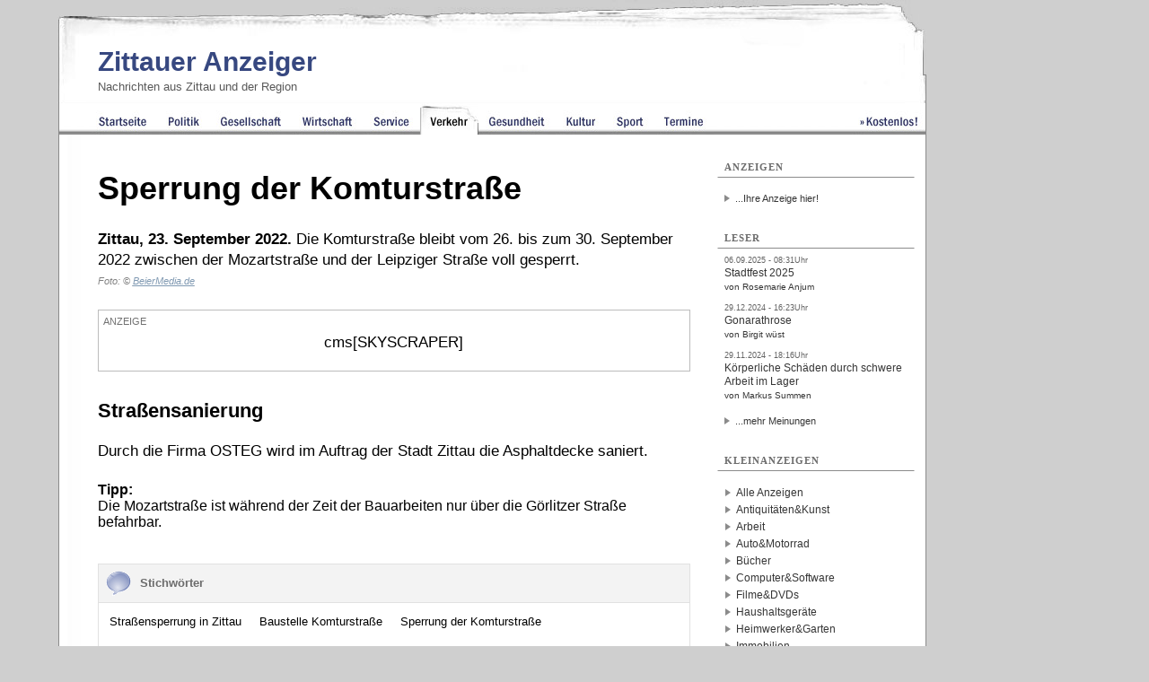

--- FILE ---
content_type: text/html; charset=iso-8859-1
request_url: https://www.zittauer-anzeiger.de/zittau/verkehr/19485_sperrung-der-komturstrasse.html
body_size: 6350
content:
<!DOCTYPE html 
     PUBLIC "-//W3C//DTD XHTML 1.0 Transitional//EN"
     "http://www.w3.org/TR/xhtml1/DTD/xhtml1-transitional.dtd">

<html xmlns="http://www.w3.org/1999/xhtml" lang="de" xml:lang="de">
<head>


<title>Sperrung der Komturstraße | Zittauer Anzeiger </title>
<script src="https://analytics.ahrefs.com/analytics.js" data-key="OewqguAHiRvPhddzee/Y5w" defer="true"></script>


<!-- Open Graph tags -->
<meta property="og:url" content="https://regional-magazin.de/news.php?article=19485" />
<meta property="og:type" content="article" />

<meta property="og:title" content="Sperrung der Komturstraße" />
<meta property="og:description" content="Zittau, 23. September 2022. Die Komturstraße bleibt vom 26. bis zum 30. September 2022 zwischen der Mozartstraße und der Leipziger Straße voll gesperrt." />
<meta property="og:image" content="https://regional-magazin.de/" />
<!-- Twitter Cards Meta Tags -->
<meta name="twitter:card" content="summary_large_image" /> 
<meta name="twitter:title" content="Sperrung der Komturstraße" />
<meta name="twitter:description" content="Zittau, 23. September 2022. Die Komturstraße bleibt vom 26. bis zum 30. September 2022 zwischen der Mozartstraße und der Leipziger Straße voll gesperrt." />
<meta name="twitter:image" content="https://regional-magazin.de/" />
<meta name="twitter:url" content="https://regional-magazin.de/news.php?article=19485" />
<meta name="twitter:site" content="@goerlitz_news" />
<meta name="twitter:creator" content="@goerlitz_news" />
<base href="https://www.zittauer-anzeiger.de/" />
<link rel="canonical" href="https://www.zittauer-anzeiger.de/zittau/verkehr/19485_sperrung-der-komturstrasse.html" /><link rel="alternate" type="application/rss+xml" title="Aktuelle Nachrichten aus Zittau" href="/rss/zittau.rss" />
<link rel="alternate" type="application/rss+xml" title="Kleinanzeigen für Zittau" href="/rss/kleinanzeigen_zittau.rss" /><meta name="title" content="Sperrung der Komturstraße" />
<meta name="content-type" content="text/html; charset=iso-8859-1" />
<meta name="content-language" content="de" />
<meta name="revisit-after" content="1 days" />
<meta name="robots" content="INDEX,FOLLOW" />
<meta name="generator" content="selfCMS.net" />
<meta name="author" content="BeierMedia" />
<meta name="copyright" content="BeierMedia" />
<link rel="SHORTCUT ICON" href="favicon.ico" title="Favicon" />
<link rel="stylesheet" type="text/css" media="print" href="style/print.css" />
<link rel="stylesheet" type="text/css" media="screen" href="style/style.css?ver=241024" title="Style" />
<script type="text/javascript" src="style/javascript.js"></script>
<meta name="viewport" content="width=device-width, initial-scale=1, minimum-scale=1">




<meta name="description" content="Zittau, 23. September 2022. Die Komturstraße bleibt vom 26. bis zum 30. September 2022 zwischen der Mozartstraße und der Leipziger Straße voll gesperrt." /><meta name="keywords" content="Straßensperrung in Zittau,Baustelle Komturstraße,Sperrung der Komturstraße" /><style type="text/css">@import "/style/zittau.css";</style>





<script>
        document.addEventListener('DOMContentLoaded', function () {
            // Funktion zur Entfernung von <br>-Tags vor Tabellen
            function removeBrTagsBeforeTable() {
                // Alle Tabellen auf der Seite finden
                const tables = document.querySelectorAll('table');
                
                tables.forEach(table => {
                    // Element vor der Tabelle finden
                    let previousElement = table.previousSibling;
                    
                    // Solange das vorherige Element ein <br> ist, entfernen
                    while (previousElement && previousElement.nodeName === 'BR') {
                        const toRemove = previousElement;
                        previousElement = previousElement.previousSibling;
                        toRemove.remove();
                    }
                });
            }

            // Die Funktion nach dem Laden der Seite ausführen
            removeBrTagsBeforeTable();
        });
    </script>
</head>
<body 

>


<div id="sky_container">

<div id="container" class="op2"> 


<div id="main" class="ad_no-top">



<div id="header" role="banner">
<div class="abstand">&nbsp;</div>
<h1 id="sitename"><a href="https://www.zittauer-anzeiger.de" title="Zittau Nachrichten - Zittauer Anzeiger">Zittauer Anzeiger</a></h1>
<h2 class="sub">Nachrichten aus Zittau und der Region</h2>
<a href="#navi" class="nav-btn" id="nav-open-btn">Navigation</a>
<div id="ad_top"> </div>
</div>
<nav id="navi" role="navigation" >
<div class="block">
<h2 class="block-title">Menüpunkte</h2>
<ul>




 <li class="point_home" title="Startseite Zittau Nachrichten"><a href=""><span>Zittau</span> Startseite</a>



</li>





 <li class="point_politik" title="Nachrichten zu Politik in Zittau"><a href="/zittau/politik"><span>Zittau</span> Politik</a>



</li>





 <li class="point_gesellschaft" title="Nachrichten zu Gesellschaft in Zittau"><a href="/zittau/gesellschaft"><span>Zittau</span> Gesellschaft</a>



</li>





 <li class="point_wirtschaft" title="Nachrichten zu Wirtschaft in Zittau"><a href="/zittau/wirtschaft"><span>Zittau</span> Wirtschaft</a>



</li>





 <li class="point_service" title="Nachrichten zu Service in Zittau"><a href="/zittau/service"><span>Zittau</span> Service</a>



</li>



<li class="point_verkehr active" title="Nachrichten zu Verkehr in Zittau"><a href="/zittau/verkehr"><span>Zittau</span> Verkehr</a>





</li>





 <li class="point_gesundheit" title="Nachrichten zu Gesundheit in Zittau"><a href="/zittau/gesundheit"><span>Zittau</span> Gesundheit</a>



</li>





 <li class="point_kultur" title="Nachrichten zu Kultur in Zittau"><a href="/zittau/kultur"><span>Zittau</span> Kultur</a>



</li>





 <li class="point_sport" title="Nachrichten zu Sport in Zittau"><a href="/zittau/sport"><span>Zittau</span> Sport</a>



</li>





 <li class="point_termine" title="Nachrichten zu Termine in Zittau"><a href="/zittau/termine"><span>Zittau</span> Termine</a>



</li>





 <li class="point_free" title="Kostenlos"><a href="/Kostenlos">Kostenlos</a>



</li>

</ul>

<a class="close-btn" id="nav-close-btn" href="#header">Zurück zum Content</a></div></nav>




 <div id="content" class="clearfix">
  <div id="content_group" class="content_group_width-main">
    <div id="r" class="r-b">
    
      <div id="redaktion_id">



 













 





<h1 >Sperrung der Komturstraße</h1>






<p >
<b>Zittau, 23. September 2022.</b> Die Komturstraße bleibt vom 26. bis zum 30. September 2022 zwischen der Mozartstraße und der Leipziger Straße voll gesperrt.
</p>


<div class="imagealt-subline-quelle">Foto: © <a href="https://beiermedia.de/" title="Link" rel="noopener" target="_blank"><span style="color:#003466"><u>BeierMedia.de</u></span></a>  </div>


<div class="centerad" ><span>Anzeige</span>
<div class="skycenter">

cms[SKYSCRAPER]
</div>


<div class="turisedecontainer">
<div class="centeradvideocontainer">
<div class="centeradvideo" style="position:relative;padding-top:56.25%;"><iframe src="https://iframe.mediadelivery.net/embed/379894/ea8d01dd-313b-4406-89fb-c4014092be8e?autoplay=true&loop=true&muted=true&preload=true&responsive=true" loading="lazy" style="border:0;position:absolute;top:0;height:100%;width:100%;" allow="accelerometer;gyroscope;autoplay;encrypted-media;picture-in-picture;" allowfullscreen="true"></iframe></div>
<a href="https://festiware.app/Folklorum/2025/tickets" target="_blank" rel="nofollow" class="centerspecialadtypo ">Jetzt Tickets sichern!</a></div></div></div>


<h2>Straßensanierung</h2>












<p>Durch die Firma OSTEG wird im Auftrag der Stadt Zittau die Asphaltdecke saniert.<br /><br /><span style="font-size:16px; line-height:18px;"><b>Tipp:</b><br />Die  Mozartstraße ist während der Zeit der Bauarbeiten nur über die Görlitzer Straße befahrbar.</span>

</p>



<div class="print">




<div id="cbox">
<div class="cbox-headline"><img src="/images/design/tagz.png"  alt="Stichörter" /> Stichwörter</div>
<div class="cbox-content"><ul class="tags tags_startseite clearfix"><li><a href="/Tags/Stra%DFensperrung+in+Zittau" title="Nachrichten zu Straßensperrung in Zittau">Straßensperrung in Zittau</a></li><li><a href="/Tags/Baustelle+Komturstra%DFe" title="Nachrichten zu Baustelle Komturstraße">Baustelle Komturstraße</a></li><li><a href="/Tags/Sperrung+der+Komturstra%DFe" title="Nachrichten zu Sperrung der Komturstraße">Sperrung der Komturstraße</a></li></ul></div>
</div>








<div id="cbox">

<div class="cbox-headline"><img src="/images/design/icom.png"  alt="Kommentare" /> Lesermeinungen (0)</div>

<div class="leserhinweis">
Lesermeinungen geben nicht unbedingt die Auffassung der Redaktion, sondern die persönliche Auffassung der Verfasser wieder. Die Redaktion behält sich das Recht zu sinnwahrender Kürzung vor.
</div>

<div class="cbox-content">



<form action="/zittau/verkehr/19485_sperrung-der-komturstrasse.html" method="post" id="entryform" enctype="application/x-www-form-urlencoded"><h2  id="comment_form">Schreiben Sie Ihre Meinung!</h2>

<div class="cbox3">




<div class="FTitle">Name: </div>
<div class="FInput"><input type="text" name="Name" value="" size="40"maxlength="70"  /></div>

<div class="FTitle">Email: </div>
<div class="FInput"><input type="text" name="Email" value="" size="40"maxlength="70"  /> 
</div>

<div class="FTitle">Betreff: </div>
<div class="FInput"><input type="text" name="Subject" value="" size="40"maxlength="70"  /></div>

<div class="FTitle">Kommentar: </div>
<div class="FInput"><textarea name="Text" cols="40" rows="10"></textarea></div>

<div class="FTitle">&nbsp;</div>
<div class="FInput"><input type="CHECKBOX" name="wantreply" value="1" /> <span>Informieren Sie mich über andere Lesermeinungen per E-Mail</<pan></div>


<div class="clear">&nbsp;</div>




  <div class="FTitle">&nbsp;</div>
  <div class="FInput"><input type="submit" value="Eintragen" /></div>
  <div class="clear">&nbsp;</div>
</div>



<input type="hidden" name="mailform" value="redaktioncomments.form" /></form>


</div>
</div>






<div id="cbox" class="weitereartikel">
<div class="cbox-headline"><img src="/images/design/ifol.png" alt="Weitere Artikel aus dem Ressort" /> Weitere Artikel</div>


<div class="cbox-content">


<ul>





<li>
<a href="/zittau/verkehr/22082_-berfuellte-rastanlagen-alltag-fuer-fahrer-auf-der-a-.html"><h3>Überfüllte Rastanlagen: Alltag für Fahrer auf der A4</h3></a>
<p>Zittau, 17. September 2025. Wer in den Abendstunden auf der A4 unterwegs ist, sieht ein Bild, das si...</p></li>





<li>
<a href="/zittau/verkehr/22022_dacharbeiten-am-zittauer-rathaus-beginnen-am-august.html"><h3>Dacharbeiten am Zittauer Rathaus beginnen am 6. August</h3></a>
<p>Zittau, 1. August 2025. Ab Mittwoch, dem 6. August 2025, beginnen am Zittauer Rathaus vorbereitende ...</p></li>





<li>
<a href="/zittau/verkehr/21385_falschparker-in-zittauer-bruederstrasse-fuehren-zu-neuen-sicherheitsmassnahmen.html"><h3>Falschparker in Zittauer Brüderstraße führen zu neuen Sicherheitsmaßnahmen</h3></a>
<p>Zittau, 26. Juni 2024. Aufgrund von wiederholtem Falschparken au&szlig;erhalb gekennzeichneter Fl&au...</p></li>





<li>
<a href="/zittau/verkehr/21301_infoveranstaltung-zu-neuem-radweg-zwischen-zittau-und-olbersdorf.html"><h3>Infoveranstaltung zu neuem Radweg zwischen Zittau und Olbersdorf</h3></a>
<p>Zittau, 30. Mai 2024. Im Rahmen des s&auml;chsischen 100-Kilometer-Radwegeprogrammes steht der Bau e...</p></li>





<li>
<a href="/zittau/verkehr/21291_verkehrseinschraenkungen-in-zittau-wegen-havarie-im-kanalnetz.html"><h3>Verkehrseinschränkungen in Zittau wegen Havarie im Kanalnetz</h3></a>
<p>Zittau, 29. Mai 2024. Auf H&ouml;he des Grundst&uuml;cks Uhlandstra&szlig;e 4 in Zittau wurde in der...</p></li>

</ul>

</div>
</div>



</div>

<div id="cbox">
<div class="cbox-content">
 
 
<ul>
<li>Quelle: red | Foto: © BeierMedia.de</li>
<li>Erstellt am 23.09.2022 - 17:07Uhr | Zuletzt geändert am 23.09.2022 - 17:12Uhr</li>
<li class="print" ><a href="javascript:self.print()"><img src="/images/design/print.png"  alt="drucken" />  Seite drucken</a></li>
<li>
  <button onclick="shareOnFacebook()">Auf Facebook teilen</button>
  <button onclick="shareOnX()">Auf X teilen</button>
 <button onclick="shareOnTelegram()">Auf Telegram teilen</button>
  <button onclick="shareOnWhatsApp()">Auf WhatsApp teilen</button>
  <button onclick="shareOnLinkedIn()">Auf LinkedIn teilen</button>
<script>

function shareOnFacebook() {
  // Grundlink für den Facebook Sharer
  const shareUrl = `https://www.facebook.com/sharer/sharer.php?u=${encodeURIComponent(window.location.href)}`;

  // Öffne ein neues Fenster für das Teilen auf Facebook
  window.open(shareUrl, 'facebook-share-dialog', 'width=800,height=600');
}

function shareOnX() {
  // Grundlink für das Teilen auf X
  const text = encodeURIComponent(document.title); // Artikel-Titel oder ein anderer Text
  const shareUrl = `https://twitter.com/intent/tweet?url=${encodeURIComponent(window.location.href)}&text=${text}`;

  // Öffne ein neues Fenster für das Teilen auf X
  window.open(shareUrl, 'x-share-dialog', 'width=800,height=600');
}

function shareOnTelegram() {
  // Grundlink für das Teilen auf Telegram
  const text = encodeURIComponent(document.title); // Artikel-Titel oder ein anderer Text
  const url = encodeURIComponent(window.location.href); // Aktueller Seitenlink
  const shareUrl = `https://t.me/share/url?url=${url}&text=${text}`;
  window.open(shareUrl, 'telegram-share-dialog', 'width=800,height=600');
}

function shareOnWhatsApp() {
  // Grundlink für das Teilen auf WhatsApp
  const text = encodeURIComponent(`${document.title} - ${window.location.href}`); // Artikel-Titel und Link
  const shareUrl = `https://api.whatsapp.com/send?text=${text}`;
  window.open(shareUrl, 'whatsapp-share-dialog', 'width=800,height=600');
}
function shareOnLinkedIn() {
  // Grundlink für das Teilen auf LinkedIn
  const title = encodeURIComponent(document.title); // Artikel-Titel
  const url = encodeURIComponent(window.location.href); // Aktueller Seitenlink
  const shareUrl = `https://www.linkedin.com/sharing/share-offsite/?url=${url}&title=${title}`;
  window.open(shareUrl, 'linkedin-share-dialog', 'width=800,height=600');
}


</script>
</li>
</ul>
</div>
</div>



</div>
    </div>
 
  </div>
  <div id="rightmenu"  class="rightmenu-width-main">

<div class="menu-container">
<h2 class="menu-cat"><span>Anzeigen</span></h2>
<div class="menu-content">
  
</div>
<ul>
<li><a href="/Werben">...Ihre Anzeige hier!</a></li>
</ul>
</div>

 <div class="menu-container"><h2 class="menu-cat"><span>Leser</span></h2> <a href="/zittau/termine/13440_-ring-on-feier-festival-des-lichts-in-zittau.html#comment-37541" title="Link zu Kommentar: Stadtfest 2025 von Rosemarie Anjum "><pre>06.09.2025 - 08:31Uhr</pre><p>Stadtfest 2025<br /><small>von Rosemarie Anjum </small></p></a> <a href="/zittau/gesundheit/20036_koerperliche-arbeit-und-ihre-schattenseiten-arthrose-als-langzeitfolge.html#comment-36483" title="Link zu Kommentar: Gonarathrose von Birgit wüst "><pre>29.12.2024 - 16:23Uhr</pre><p>Gonarathrose<br /><small>von Birgit wüst </small></p></a> <a href="/zittau/gesundheit/20036_koerperliche-arbeit-und-ihre-schattenseiten-arthrose-als-langzeitfolge.html#comment-36376" title="Link zu Kommentar: Körperliche Schäden durch schwere Arbeit im Lager von Markus Summen "><pre>29.11.2024 - 18:16Uhr</pre><p>Körperliche Schäden durch schwere Arbeit im Lager<br /><small>von Markus Summen </small></p></a><ul><li><a href="/Kommentare">...mehr Meinungen</a></li></ul></div>
<!----><p><html><div class="menu-container"><h2 class="menu-cat"><span>Kleinanzeigen</span></h2><ul id="anzeigen_cats"><li><a href="/page.php?p=26">Alle Anzeigen</a></li><li><a href="/Kleinanzeigen/Antiquitaeten+Kunst">Antiquitäten&amp;Kunst</a></li><li><a href="/Kleinanzeigen/Arbeit">Arbeit</a></li><li><a href="/Kleinanzeigen/Auto+Motorad">Auto&amp;Motorrad</a></li><li><a href="/Kleinanzeigen/Buecher">Bücher</a></li><li><a href="/Kleinanzeigen/Computer">Computer&amp;Software</a></li><li><a href="/Kleinanzeigen/Filme+DVDs">Filme&amp;DVDs</a></li><li><a href="/Kleinanzeigen/Haushaltsgeraete">Haushaltsgeräte</a></li><li><a href="/Kleinanzeigen/Heimwerker+Garten">Heimwerker&amp;Garten</a></li><li><a href="/Kleinanzeigen/Immobilien">Immobilien</a></li><li><a href="/Kleinanzeigen/Kontakte">Kontakte</a></li><li><a href="/Kleinanzeigen/Moebel+Wohnen">Möbel&amp;Wohnen</a></li><li><a href="/Kleinanzeigen/Musik">Musik</a></li><li><a href="/Kleinanzeigen/Mode-Bekleidung">Mode&amp;Bekleidung</a></li><li><a href="/Kleinanzeigen/PC+Videospiele">PC-&amp;Videospiele</a></li><li><a href="/Kleinanzeigen/Reise">Reise</a></li><li><a href="/Kleinanzeigen/Spielzeug">Spielzeug</a></li><li><a href="/Kleinanzeigen/Technik">Technik</a></li><li><a href="/Kleinanzeigen/Tickets">Tickets</a></li><li><a href="/Kleinanzeigen/Tiere">Tiere</a></li><li><a href="/Kleinanzeigen/Sonstiges">Sonstiges</a></li></ul><ul> <li><a href="page.php?p=27" title="kostenlose Anzeige erstellen">...jetzt <span style="color: rgb(52, 72, 125); font-weight: bold;"> kostenlos</span> Anzeige eintragen!</a></li></ul></div></p>
<!---->

</div>
</div>


<div id="footer"> 
<a href="/Redaktion"> Redaktion</a> | <a href="/Werben" title="Werben: Görlitz Zittau Bautzen"> Werben</a> | <a href="/Partner" title="Partner der Regional-Magazin-Gruppe"> Partner</a> | <a href="/Kontakt" title="Kontakt zur Redaktion"> Kontakt</a> | <a href="/AGB" title="AGB"> AGB</a> | <a href="/Impressum" title="Link zum Impressum und zur Datenschutzerklärung "> Impressum & Datenschutzerklärung</a>  |  <a href="/Archiv" title="Link zum Archiv">Archiv</a> | <a href="/Sitemap" title="Sitemap" title="Link zur Sitemap">Sitemap</a> | <a href="http://www.BeierMedia.de" title="BeierMedia Homepage">© BeierMedia 2025</a>

<div class="socialmedia">
<a href="https://www.zittauer-anzeiger.de/rss/zittau.rss" title="RSS-Feed"><img src="/images/feed-icon.gif" alt="RSS" style="height:16px; width:16px;"/></a> 



</div> 


</div>

<div id="footer_links" style="padding-bottom:10px;"><a href="https://www.goerlitzer-anzeiger.de" title="Link zu Görlitz Nachrichten">Görlitzer Anzeiger</a> <a href="https://www.zittauer-anzeiger.de" title="Link zu Zittau Nachrichten">Zittauer Anzeiger</a>  <a href="https://www.bautzen-anzeiger.de" title="Link zu Bautzen Nachrichten">Bautzner Anzeiger</a> <a href="https://www.weisswasser-anzeiger.de" title="Link zu Weißwasser Nachrichten">Weißwasser Anzeiger</a> <a href="http://www.sozialblatt.de/" title="Link zur Webseite Sozialblatt.de">Sozialblatt</a>
</div>



</div>









</div>
</div>


<script>
// Funktion, um <br> und <p> Elemente innerhalb von <ul> und <ol> Elementen zu entfernen
function removeBrAndPFromLists() {
  // Alle <ul> und <ol> Elemente auf der Seite auswählen
  const listElements = document.querySelectorAll('ul, ol');

  // Über alle <ul> und <ol> Elemente iterieren
  listElements.forEach(list => {
    // Alle <br> und <p> Elemente innerhalb des aktuellen <ul> oder <ol> Elements auswählen
    const brElements = list.querySelectorAll('br');
    const pElements = list.querySelectorAll('p');

    // Alle <br> Elemente durch Textknoten ersetzen
    brElements.forEach(br => {
      const textNode = document.createTextNode("");
      br.parentNode.replaceChild(textNode, br);
    });

    // Alle <p> Elemente durch ein span ersetzen, wenn es Links oder starke Tags enthält
    pElements.forEach(p => {
      const linkElements = p.querySelectorAll('a, strong'); // Suche nach <a> und <strong> Tags

      if (linkElements.length > 0) {
        // Erstelle ein neues span Element
        const span = document.createElement('span');

        // Füge den Inhalt des p Elements in das neue span Element ein
        while (p.firstChild) {
          span.appendChild(p.firstChild); // Verschiebt das Kind von p zu span
        }

        // Ersetze das p Element durch das neue span Element
        p.parentNode.replaceChild(span, p);
      } else {
        const textNode = document.createTextNode(p.textContent);
        p.parentNode.replaceChild(textNode, p);
      }
    });
  });
}

// Funktion aufrufen, um <br> und <p> Elemente innerhalb von <ul> und <ol> Elementen zu entfernen
removeBrAndPFromLists();












function removeBrAroundTable(element) {
  const tableElements = element.getElementsByTagName('table');

  for (const table of tableElements) {
    const previousSibling = table.previousElementSibling;
    const nextSibling = table.nextElementSibling;

    if (previousSibling && previousSibling.tagName.toLowerCase() === 'br') {
      element.removeChild(previousSibling);
    }

    if (nextSibling && nextSibling.tagName.toLowerCase() === 'br') {
      element.removeChild(nextSibling);
    }
  }
}

function applyRemoveBrAroundTable() {
  const redaktionElement = document.getElementById('redaktion_id');
  removeBrAroundTable(redaktionElement);
}

// Funktion aufrufen, um <br> Tags um <table> Tags im Element mit der ID 'redaktion_id' zu entfernen
applyRemoveBrAroundTable();














function removeBrAroundH2(element) {
      const h2Elements = element.getElementsByTagName('h2');

      for (const h2 of h2Elements) {
        const previousSibling = h2.previousElementSibling;
        const nextSibling = h2.nextElementSibling;

        if (previousSibling && previousSibling.tagName.toLowerCase() === 'br') {
          element.removeChild(previousSibling);
        }

        if (nextSibling && nextSibling.tagName.toLowerCase() === 'br') {
          element.removeChild(nextSibling);
        }
      }
    }

    function applyRemoveBrAroundH2() {
      const redaktionElement = document.getElementById('redaktion_id');
      removeBrAroundH2(redaktionElement);
    }

    // Funktion aufrufen, um <br> Tags um <h2> Tags im Element mit der ID 'redaktion_id' zu entfernen
    applyRemoveBrAroundH2();




// Funktion zum Entfernen von <br> Tags direkt nach </h4> Tags
function removeBrAfterH4() {
  const h4Elements = document.querySelectorAll('h4');

  h4Elements.forEach((h4) => {
    const nextSibling = h4.nextElementSibling;
    if (nextSibling && nextSibling.tagName.toLowerCase() === 'br') {
      nextSibling.remove();
    }
  });
}

// Die Funktion ausführen
removeBrAfterH4();

function removeBRBeforeH4() {
    const regex = /<br>s*(?=<h4>)/gi;
    const htmlContent = document.documentElement.innerHTML;

    const newHtmlContent = htmlContent.replace(regex, '');
    document.documentElement.innerHTML = newHtmlContent;
}

// Aufruf der Funktion
removeBRBeforeH4();














// Funktion, um <br> Elemente innerhalb eines div mit class="tinyfig" zu entfernen
function removeBrFromTinyfig() {
  // Alle div-Elemente mit der Klasse "tinyfig" auswählen
  const tinyfigElements = document.querySelectorAll('div.tinyfig');

  // Über alle ausgewählten div-Elemente iterieren
  tinyfigElements.forEach(tinyfig => {
    // Alle <br>-Elemente innerhalb des aktuellen div-Elements auswählen
    const brElements = tinyfig.querySelectorAll('br');

    // Alle <br>-Elemente entfernen
    brElements.forEach(br => {
      br.parentNode.removeChild(br);
    });
  });
}

// Funktion ausführen, um die <br> Elemente zu entfernen
removeBrFromTinyfig();

document.querySelectorAll('figure br').forEach((br) => br.remove());














</script>













</body></html>